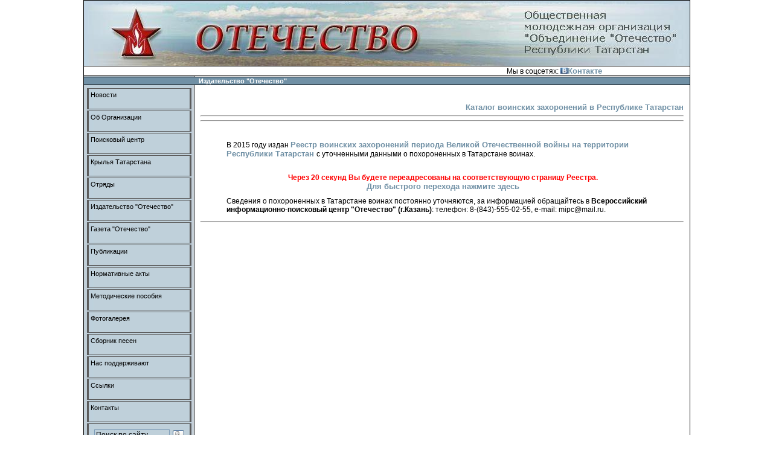

--- FILE ---
content_type: text/html; charset=windows-1251
request_url: https://otechestvort.ru/izdat/book13/008.htm
body_size: 7153
content:
<!DOCTYPE HTML PUBLIC "-//W3C//DTD HTML 4.01 Transitional//EN">
<head>
<title>Объединение &quot;Отечество&quot; Республики Татарстан</title>
<meta name="description" content=>
<meta name="keywords" content="Отечество Татарстан война увековечение память поисковики ВИПЦ имена солдатских медальонов">

	<meta http-equiv="Content-Type" content="text/html; charset=windows-1251" />
	<meta http-equiv="Content-Language" content="ru" />
	<link rel="stylesheet" href="/inc/style.css" type="text/css" media="all">
	<link rel="shortcut icon" href="/inc/images/ico.gif" />
</head>

<!-- Для видеоплеера flowplayer -->
<script type="text/javascript" 
        src="../../flowplay/flowplayer-3.2.2.min.js">
</script>

<body>

<div id="wrapper"></div>
	<div id="outer">
		<div id="inner"><div id="sotsseti"> Мы в соцсетях: 
			<b> <a href="http://vk.com/otechestvort" target="_blank"> 
          <img src="/inc/images/vk_logo.jpg" width="12">Контакте  </a> 
<!--			<a href="https://www.instagram.com/otechestvo_poisk/" target="_blank"> 
          <img src="/inc/images/instagram_logo.jpg" width="11"> Инстаграм </a> -->
		</b></div>
 
		<div id="inner"><div id="razdel"><h1>Издательство "Отечество"</h1></div>
			<div id="content">
<br>
<p class="right"><a href="main.htm"><b>
Каталог воинских захоронений в Республике Татарстан
</b></a></p>
<hr>


<hr>

<blockquote>

<br>
<p>В 2015 году издан <a href="../book17/main.htm" target="_blank">
<strong>Реестр воинских захоронений периода Великой Отечественной войны 
на территории Республики Татарстан</strong> </a>
с уточненными данными о похороненных в Татарстане воинах.
</p>
<p></p>

<br>
<b>
<font color=red>
<p class="center">
Через 20 секунд Вы будете переадресованы на соответствующую страницу Реестра.
<meta http-equiv="refresh" content="20; URL=../book17/008.htm">
      <a href="../book17/008.htm"> 
      <br> Для быстрого перехода нажмите здесь </a> 
</p>
</font>
</b>
<p></p>

<p>Сведения о похороненных в Татарстане воинах постоянно уточняются, 
за информацией обращайтесь в <strong>Всероссийский информационно-поисковый 
центр "Отечество" (г.Казань)</strong>: 
телефон: 8-(843)-555-02-55, e-mail: mipc@mail.ru. </p>

</blockquote>

<hr>


		
			</div>
			<div id="sidebar">
				<ul>
				<li><a href="/" title="Новости">Новости</a></li>
				<li><a href="/about/" title="Об Организации">Об Организации</a></li>
				<li><a href="/ipc/" title="Поисковый центр">Поисковый центр</a></li>
                                <li><a href="/news/index-krylya-tatarstana.html" title="Крылья Татарстана">Крылья Татарстана</a></li>
				<li><a href="/otryad/" title="Отряды">Отряды</a></li>
				<li><a href="/izdat/main.htm" title="Издательство &quot;Отечество&quot;">Издательство &quot;Отечество&quot;</a></li>
				<li><a href="/gazet/main.htm" title="Газета &quot;Отечество&quot;">Газета &quot;Отечество&quot;</a></li>
				<li><a href="/publ/main.html" title="Публикации">Публикации</a></li>
				<li><a href="/norm/main.html" title="Нормативные акты">Нормативные акты</a></li>
				<li><a href="/metod/main.html" title="Методические пособия">Методические пособия</a></li>
				<li><a href="/gallery/" title="Фотогалерея">Фотогалерея</a></li>
				<li><a href="/songs/" title="Сборник песен">Сборник песен</a></li>
				<li><a href="/sponsor/" title="Спонсоры">Нас поддерживают</a></li>
				<li><a href="/links/" title="Ссылки">Ссылки</a></li>
				<li><a href="/contact/" title="Контакты">Контакты</a></li>
				<li><div class="ya-site-form ya-site-form_inited_no" onclick="return {'action':'http://yandex.ru/sitesearch','arrow':false,'bg':'transparent','fontsize':12,'fg':'#000000','language':'ru','logo':'rb','publicname':'Поиск','suggest':false,'target':'_blank','tld':'ru','type':3,'usebigdictionary':true,'searchid':2174481,'webopt':false,'websearch':false,'input_fg':'#000000','input_bg':'#bfd0da','input_fontStyle':'normal','input_fontWeight':'normal','input_placeholder':'Поиск по сайту','input_placeholderColor':'#000000','input_borderColor':'#7f9db9'}"><form action="http://yandex.ru/sitesearch" method="get" target="_blank"><input type="hidden" name="searchid" value="2174481"/><input type="hidden" name="l10n" value="ru"/><input type="hidden" name="reqenc" value=""/><input type="text" name="text" value=""/><input type="submit" value="Найти"/></form></div><style type="text/css">.ya-page_js_yes .ya-site-form_inited_no { display: none; }</style><script type="text/javascript">(function(w,d,c){var s=d.createElement('script'),h=d.getElementsByTagName('script')[0],e=d.documentElement;if((' '+e.className+' ').indexOf(' ya-page_js_yes ')===-1){e.className+=' ya-page_js_yes';}s.type='text/javascript';s.async=true;s.charset='utf-8';s.src=(d.location.protocol==='https:'?'https:':'http:')+'//site.yandex.net/v2.0/js/all.js';h.parentNode.insertBefore(s,h);(w[c]||(w[c]=[])).push(function(){Ya.Site.Form.init()})})(window,document,'yandex_site_callbacks');</script></li>	<!-- <td>Поиск по сайту (Яндекс) -->
				<!-- <li><script src="//yastatic.net/es5-shims/0.0.2/es5-shims.min.js"></script>
				    <script src="//yastatic.net/share2/share.js" charset="utf-8"></script>
				    <div class="ya-share2" data-services="vkontakte,odnoklassniki,skype,whatsapp,facebook,moimir,gplus" data-size="s" data-limit=3></div></li>  -->		<!-- Yandex.Поделиться -->
				<li><script type="text/javascript" src="//yastatic.net/share/share.js" charset="utf-8"></script><div class="yashare-auto-init" data-yashareL10n="ru" data-yashareType="none" data-yashareQuickServices="vkontakte,facebook,twitter,odnoklassniki,moimir,gplus"></div></li>		<!-- Yandex.Поделиться -->

				</ul>
			</div>
		</div>


	<div id="clearfooter"></div>
	<div id="header"><img src="/inc/images/logo.jpg" alt="Региональная общественная молодежная организация &quot;Объединение Отечество&quot; РТ"></div>
	<div id="footer"><div id="razd"><h1>&copy; 1993-2026 Региональная общественная молодежная организация &quot;Объединение &quot;Отечество&quot; Республики Татарстан</h1></div></div>
</div>

<!-- Yandex.Metrika counter -->
<script type="text/javascript">
(function (d, w, c) {
    (w[c] = w[c] || []).push(function() {
        try {
            w.yaCounter25230530 = new Ya.Metrika({id:25230530,
                    clickmap:true,
                    trackLinks:true,
                    accurateTrackBounce:true});
        } catch(e) { }
    });

    var n = d.getElementsByTagName("script")[0],
        s = d.createElement("script"),
        f = function () { n.parentNode.insertBefore(s, n); };
    s.type = "text/javascript";
    s.async = true;
    s.src = (d.location.protocol == "https:" ? "https:" : "http:") + "//mc.yandex.ru/metrika/watch.js";

    if (w.opera == "[object Opera]") {
        d.addEventListener("DOMContentLoaded", f, false);
    } else { f(); }
})(document, window, "yandex_metrika_callbacks");
</script>
<noscript><div><img src="//mc.yandex.ru/watch/25230530" style="position:absolute; left:-9999px;" alt="" /></div></noscript>
<!-- /Yandex.Metrika counter -->
</body>
</html>